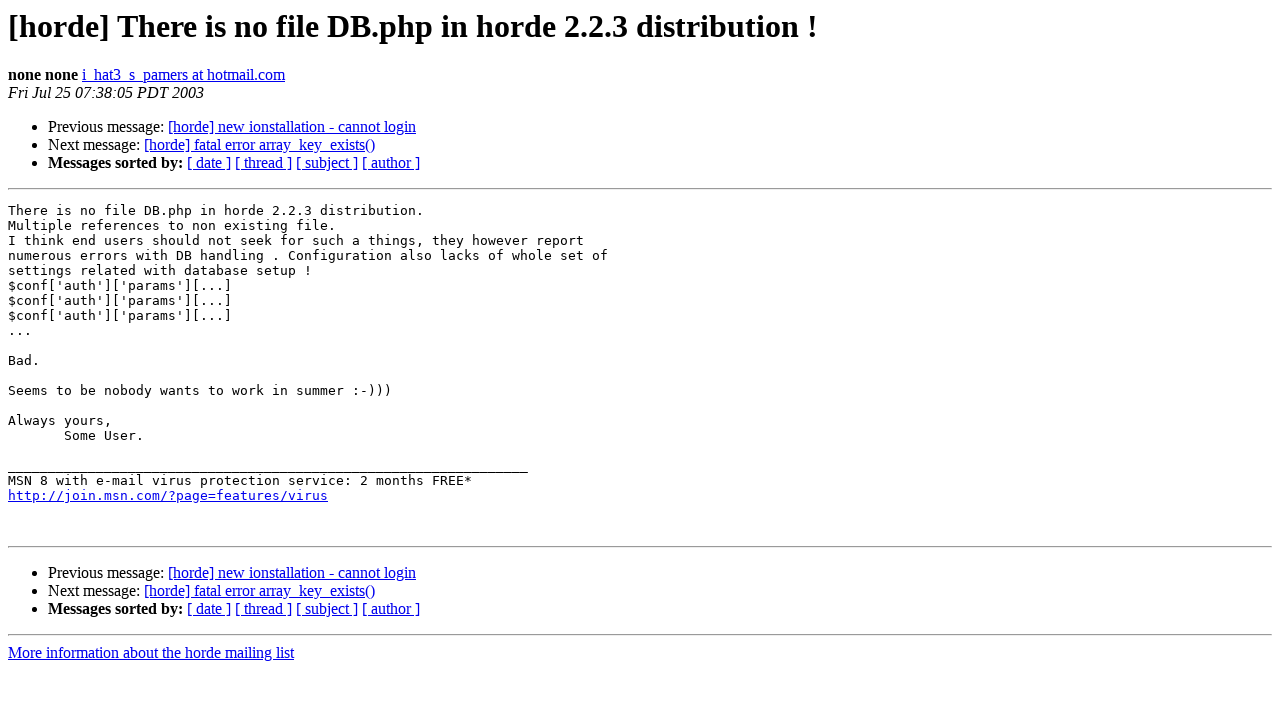

--- FILE ---
content_type: text/html
request_url: https://lists.horde.org/archives/horde/Week-of-Mon-20030721/020932.html
body_size: 1104
content:
<!DOCTYPE HTML PUBLIC "-//W3C//DTD HTML 3.2//EN">
<HTML>
 <HEAD>
   <TITLE> [horde] There is no file DB.php in horde 2.2.3 distribution !
   </TITLE>
   <LINK REL="Index" HREF="index.html" >
   <LINK REL="made" HREF="mailto:horde%40lists.horde.org?Subject=%5Bhorde%5D%20There%20is%20no%20file%20DB.php%20in%20horde%202.2.3%20distribution%20%21&In-Reply-To=">
   <META NAME="robots" CONTENT="index,nofollow">
   <META http-equiv="Content-Type" content="text/html; charset=us-ascii">
   <LINK REL="Previous"  HREF="020943.html">
   <LINK REL="Next"  HREF="020933.html">
 </HEAD>
 <BODY BGCOLOR="#ffffff">
   <H1>[horde] There is no file DB.php in horde 2.2.3 distribution !</H1>
    <B>none none</B> 
    <A HREF="mailto:horde%40lists.horde.org?Subject=%5Bhorde%5D%20There%20is%20no%20file%20DB.php%20in%20horde%202.2.3%20distribution%20%21&In-Reply-To="
       TITLE="[horde] There is no file DB.php in horde 2.2.3 distribution !">i_hat3_s_pamers at hotmail.com
       </A><BR>
    <I>Fri Jul 25 07:38:05 PDT 2003</I>
    <P><UL>
        <LI>Previous message: <A HREF="020943.html">[horde] new ionstallation - cannot login
</A></li>
        <LI>Next message: <A HREF="020933.html">[horde] fatal error array_key_exists()
</A></li>
         <LI> <B>Messages sorted by:</B> 
              <a href="date.html#20932">[ date ]</a>
              <a href="thread.html#20932">[ thread ]</a>
              <a href="subject.html#20932">[ subject ]</a>
              <a href="author.html#20932">[ author ]</a>
         </LI>
       </UL>
    <HR>  
<!--beginarticle-->
<PRE>There is no file DB.php in horde 2.2.3 distribution.
Multiple references to non existing file.
I think end users should not seek for such a things, they however report 
numerous errors with DB handling . Configuration also lacks of whole set of 
settings related with database setup !
$conf['auth']['params'][...]
$conf['auth']['params'][...]
$conf['auth']['params'][...]
...

Bad.

Seems to be nobody wants to work in summer :-)))

Always yours,
       Some User.

_________________________________________________________________
MSN 8 with e-mail virus protection service: 2 months FREE* 
<A HREF="http://join.msn.com/?page=features/virus">http://join.msn.com/?page=features/virus</A>


</PRE>

<!--endarticle-->
    <HR>
    <P><UL>
        <!--threads-->
	<LI>Previous message: <A HREF="020943.html">[horde] new ionstallation - cannot login
</A></li>
	<LI>Next message: <A HREF="020933.html">[horde] fatal error array_key_exists()
</A></li>
         <LI> <B>Messages sorted by:</B> 
              <a href="date.html#20932">[ date ]</a>
              <a href="thread.html#20932">[ thread ]</a>
              <a href="subject.html#20932">[ subject ]</a>
              <a href="author.html#20932">[ author ]</a>
         </LI>
       </UL>

<hr>
<a href="http://lists.horde.org/mailman/listinfo/horde">More information about the horde
mailing list</a><br>
</body></html>
